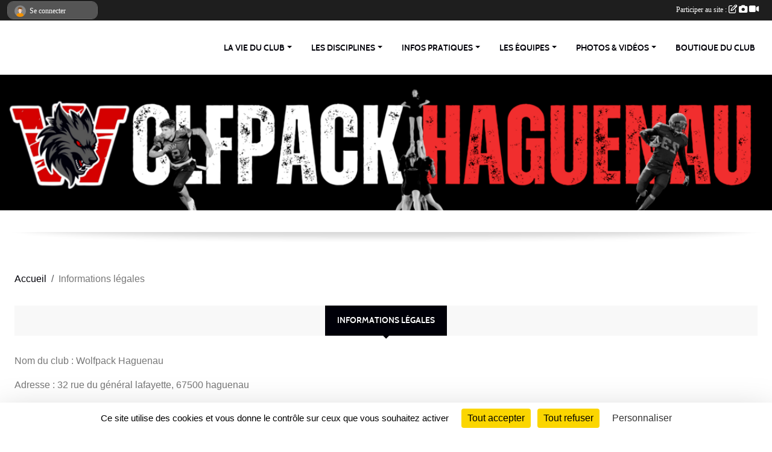

--- FILE ---
content_type: text/html; charset=UTF-8
request_url: https://wolfpack.sportsregions.fr/informations-legales
body_size: 5807
content:
<!DOCTYPE html>
<html lang="fr" class="Arial uppercasable">
<head>
    <base href="https://wolfpack.sportsregions.fr/">
    <meta charset="utf-8">
    <meta http-equiv="Content-Type" content="text/html; charset=utf-8">
    <title>Informations légales - Wolfpack Haguenau</title>
    <meta name="description" content="Football Américain
Wolfpack Haguenau
Cheerleading Haguenau
Cheerleading Alsace
Club cheerleading alsace
Cheerleading bas-rhin
Club cheerleading bas-rhin
Haguenau
Football Américain Haguenau
Sport Haguenau
Sport Américain Haguenau
Association sportif...">
    <meta name="viewport" content="width=device-width, initial-scale=1, maximum-scale=1">
    <meta name="csrf-token" content="aojArZVyCmoiNs9xTVyv07MEXxgXj9l74wTt2AJX">
    <meta name="apple-itunes-app" content="app-id=890452369">

    <link rel="shortcut icon" type="image/png" href="/media/uploaded/sites/15797/association/67c800fcd077b_Grand.png">    
    <link rel="apple-touch-icon" sizes="152x152" href="/mu-152/15797/association/67c800fcd077b_Grand.png">
    <link rel="apple-touch-icon" sizes="180x180" href="/mu-180/15797/association/67c800fcd077b_Grand.png">
    <link rel="apple-touch-icon" sizes="167x167" href="/mu-167/15797/association/67c800fcd077b_Grand.png">
    <meta name="msapplication-TileImage" content="/mu-180/15797/association/67c800fcd077b_Grand.png">


    <link rel="manifest" href="/manifest.json">
    <meta name="apple-mobile-web-app-title" content="Wolfpack Haguenau">

 
    <meta property="og:image" content="https://wolfpack.sportsregions.fr/media/uploaded/sites/15797/association/67c800fcd077b_Grand.png">
    <meta property="og:title" content="Wolfpack Haguenau">
    <meta property="og:description" content="Football Américain
Wolfpack Haguenau
Cheerleading...">


    <link rel="alternate" type="application/rss+xml" title="Wolfpack Haguenau - Les news" href="/rss/news">
    <link rel="alternate" type="application/rss+xml" title="Wolfpack Haguenau - Les évènements" href="/rss/evenement">


<link type="text/css" rel="stylesheet" href="css/bootstrap.5.3.2/bootstrap.min.css">

<link type="text/css" rel="stylesheet" href="css/fontawesome-free-6.5.1-web/css/all.min.css">

<link type="text/css" rel="stylesheet" href="css/barre-noire.css">

<link type="text/css" rel="stylesheet" href="css/common.css">

<link type="text/css" rel="stylesheet" href="css/design-2.css">

<link type="text/css" rel="stylesheet" href="js/fancybox.5.0.36/fancybox.css">

<link type="text/css" rel="stylesheet" href="fonts/icons.css">

    <script src="js/bootstrap.5.3.2/bootstrap.bundle.min.js?tm=1736255796"></script>
    <script src="js/jquery-3.7.1.min.js?tm=1736255796"></script>
    <script src="js/advert.js?tm=1736255796"></script>

     <script src="/tarteaucitron/tarteaucitron.js"></script>
    <script src="/tarteaucitron/tarteaucitron-services.js"></script>
    <script>
        tarteaucitron.init({
            "privacyUrl": "", /* Privacy policy url */

            "hashtag": "#tarteaucitron", /* Open the panel with this hashtag */
            "cookieName": "tarteaucitron", /* Cookie name */

            "orientation": "bottom", //  "middle", /* Banner position (top - bottom) */

            "showAlertSmall": false, /* Show the small banner on bottom right */
            "cookieslist": false, /* Show the cookie list */

            "showIcon": false, /* Show cookie icon to manage cookies */
            "iconPosition": "BottomRight", /* BottomRight, BottomLeft, TopRight and TopLeft */

            "adblocker": false, /* Show a Warning if an adblocker is detected */

            "DenyAllCta" : true, /* Show the deny all button */
            "AcceptAllCta" : true, /* Show the accept all button when highPrivacy on */
            "highPrivacy": true, /* HIGHLY RECOMMANDED Disable auto consent */

            "handleBrowserDNTRequest": false, /* If Do Not Track == 1, disallow all */

            "removeCredit": true, /* Remove credit link */
            "moreInfoLink": true, /* Show more info link */
            "useExternalCss": false, /* If false, the tarteaucitron.css file will be loaded */

            "readmoreLink": "", /* Change the default readmore link */

            "mandatory": true, /* Show a message about mandatory cookies */
        });
        
    </script> 
</head>
<body class="colonne_widget_double informations-legales bg-type-none no-asso-name no-logo no-title no-button-partage no-button-rss no-button-ical fixed-footer users-rounded filters-aside is-couleur2-lumineuse footer-with-partenaires"  style="--color1: rgb(0, 0, 8);--color2: #0C83F8;--color1-light: rgba(0, 0, 8,0.05);--color1-declined: rgb(32,32,40);--color2-declined: #0A61D6;--title-color: rgb(0, 0, 0);--color1-bkg-texte1: rgb(160,160,168);--color1-bkg-texte2: #020050;--background-color: rgb(255, 255, 255);--background-image-personnalisee: url(/media/uploaded/sites/15797/background/64cbb93c2493a_2202308031423410001.jpg);--logo-size: 50px;--title-px: 60;--title-size: 48em;--slogan-size: 1.5em;--title-size-coef1: 1;--title-size-coef2: 1;--color1r: 0;--color1g: 0;--color1b: 8;--max-width: 1400px;--bandeau-w: 100%;--bandeau-h: 100%;--bandeau-x: -0%;--bandeau-y: -16.327%;--bandeau-max-height: 245.614px;" >
        <div id="wrap">
    <div id="a2hs" class="bg-dark d-sm-none">
    <div class="container-fluid py-3 maxwidth">
        <div class="row">
            <div class="col-6 text-white">
                <img src="/images/common/mobile-app.png" class="img-thumbnail" style="max-width:30px">
                sportsregions
            </div>
            <div class="col-6 text-end">
                <a href="https://play.google.com/store/apps/details?id=com.initiatives.sportsregions&hl=fr_FR" class="btn btn-sm btn-success">Installer</a>
            </div>
        </div>
    </div>
</div>    <div id="wrap-background" class="maxwidth"></div>
    <header id="header">
        <div class="fond">
            <section class="menu container-fluid maxwidth">
                <div class="row">
                    <div class="col-4 col-sm-3 col-md-2 text-center">
                        <a id="logo" class="p-2" href="https://wolfpack.sportsregions.fr">
                            <span class="bloc justify-content-center">
                                                                    <img class="img-fluid" src="/media/uploaded/sites/15797/association/67c800fcd077b_Grand.png" alt="Logo">
                                                            </span>
                        </a>
                    </div>
                    <div class="col-8 col-sm-9 col-md-10">
                        <nav id="mainmenu" class="allow2lines align-middle justify-content-end">
                            <ul class="nav nav-pills">
            
    <li class="nav-item dropdown" id="menu_466380">
        <button class="nav-link dropdown-toggle " data-bs-toggle="dropdown" role="button" aria-haspopup="true" aria-expanded="false">LA VIE DU CLUB</button>
        <div class="dropdown-menu">
                            <a class="dropdown-item" href="https://wolfpack.sportsregions.fr/actualites-du-club" id="menu_466383">Les News</a>
                            <a class="dropdown-item" href="https://wolfpack.sportsregions.fr/evenements" id="menu_466381">Évènements</a>
                            <a class="dropdown-item" href="https://wolfpack.sportsregions.fr/partenaires" id="menu_743981">Nos partenaires</a>
                            <a class="dropdown-item" href="/en-savoir-plus/nos-reseaux-sociaux-95824" id="menu_466833">Nos réseaux sociaux</a>
                    </div>
    </li>
            
    <li class="nav-item dropdown" id="menu_822810">
        <button class="nav-link dropdown-toggle " data-bs-toggle="dropdown" role="button" aria-haspopup="true" aria-expanded="false">LES DISCIPLINES</button>
        <div class="dropdown-menu">
                            <a class="dropdown-item" href="/en-savoir-plus/football-americain-169063" id="menu_822811">Football Américain</a>
                            <a class="dropdown-item" href="/en-savoir-plus/flag-football-169073" id="menu_822822">Flag Football</a>
                            <a class="dropdown-item" href="/en-savoir-plus/cheerleading-96074" id="menu_468384">Cheerleading</a>
                    </div>
    </li>
            
    <li class="nav-item dropdown" id="menu_466384">
        <button class="nav-link dropdown-toggle " data-bs-toggle="dropdown" role="button" aria-haspopup="true" aria-expanded="false">INFOS PRATIQUES</button>
        <div class="dropdown-menu">
                            <a class="dropdown-item" href="https://wolfpack.sportsregions.fr/contactez-nous" id="menu_466398">Contact et plan</a>
                            <a class="dropdown-item" href="https://wolfpack.sportsregions.fr/documents" id="menu_466385">Documents</a>
                    </div>
    </li>
            
    <li class="nav-item dropdown" id="menu_466395">
        <button class="nav-link dropdown-toggle " data-bs-toggle="dropdown" role="button" aria-haspopup="true" aria-expanded="false">LES ÉQUIPES</button>
        <div class="dropdown-menu">
                            <a class="dropdown-item" href="https://wolfpack.sportsregions.fr/equipes" id="menu_466396">Les équipes</a>
                            <a class="dropdown-item" href="https://wolfpack.sportsregions.fr/resultats" id="menu_466382">Résultats</a>
                            <a class="dropdown-item" href="https://wolfpack.sportsregions.fr/adversaires" id="menu_473997">Les clubs Adverses</a>
                    </div>
    </li>
            
    <li class="nav-item dropdown" id="menu_466387">
        <button class="nav-link dropdown-toggle " data-bs-toggle="dropdown" role="button" aria-haspopup="true" aria-expanded="false">PHOTOS &amp; VIDÉOS</button>
        <div class="dropdown-menu">
                            <a class="dropdown-item" href="https://wolfpack.sportsregions.fr/videos-du-club" id="menu_466388">Vidéos</a>
                            <a class="dropdown-item" href="https://wolfpack.sportsregions.fr/photos-du-club" id="menu_466389">Photos</a>
                    </div>
    </li>
            
    <li class="nav-item" id="menu_482192">
        <a class="nav-link " href="https://wolfpack.sportsregions.fr/boutique" target="_blank" >Boutique du club</a>
    </li>
</ul>
<form action="#" method="post">
    <select class="form-control form-select" id="navigation-select" name="navigation-select">
        <option value="">Navigation</option>
    </select>
</form>                        </nav>
                    </div>
                </div>
            </section>
        </div>
                <section id="bandeau-et-titre" class="container-fluid maxwidth px-0">
            <div class="row g-0">
                <div class="col" id="conteneur_bandeau">
                                    <a href="https://wolfpack.sportsregions.fr"  rel="home"  >
                        <img id="image_bandeau" src="/media/uploaded/sites/15797/bandeau/689235adc85d8_2.png" alt="">
                    </a>
                                                    <div class="titre-site"><p>Wolfpack Haguenau</p></div>
                                </div>
            </div>
        </section>
            <section class="container-fluid maxwidth bg-white pb-3">
        <section id="slogan" class="row">
            <div class="col-12">
                            </div>
        </section>
                
                
            </section>
    </header>
    <div class="maxwidth m-auto   is_detail  " id="contenu">
        <div class="container-fluid px-1 px-sm-4">
                                                    <div class="row g-sm-3 mb-3">
                                            <div class="col-10">
                            <nav aria-label="breadcrumb">
        <ol class="breadcrumb" itemscope itemtype="https://schema.org/BreadcrumbList">
                            <li class="breadcrumb-item " itemprop="itemListElement" itemscope itemtype="https://schema.org/ListItem"><meta itemprop="position" content="1"><a href="https://wolfpack.sportsregions.fr" itemprop="item"><span itemprop="name">Accueil</span></a></li>
                            <li class="breadcrumb-item " itemprop="itemListElement" itemscope itemtype="https://schema.org/ListItem"><meta itemprop="position" content="2"><span itemprop="name">Informations légales</span></li>
                    </ol>
    </nav>
                        </div>
                                    </div>
                    
<div class="row">
    <div class="col-lg-12" id="main-column">
    <section id="main">
        <div class="inner">
            <header id="content-header">
                        <h1 ><span>Informations légales</span></h1>
                                        <hr class="leon">
</header>            <div class="content">
                                <div class="content  ">
                                        <section class="detail informations-legales">
                        <div class="container-fluid px-0">
    <div class="row">
        <div class="col-12">
            <div id="informations_legales">
                <section id="main-content">
                    <p>Nom du club : Wolfpack Haguenau</p><p>Adresse : 32 rue du général lafayette, 67500 haguenau</p><p>Téléphone : 0667432700</p><p>Directeur de la publication : RIGAUX FLORIAN</p><p>Numéro SIRET : 83150203400026</p><div class="contenu"><p><img alt="" height="332" src="https://admin.sportsregions.fr/media/uploaded/sites/15797/kcupload/images/Nos%20couleur.png" width="342" /></p></div><hr><p>Hébergeur du site : DMP Sportsregions - 10 Avenue George Auric - 72021 Le Mans Cedex 2 - <a href="https://www.sportsregions.fr/contactez-nous" target="_blank">Contacter l'hébergeur</a><p>En savoir plus sur la <a href="https://www.sportsregions.fr/politique-de-confidentialite">politique de confidentialité Sportsregions</a>, 
            la <a href="https://www.sportsregions.fr/charte-cookies">charte de gestion des cookies</a>
            et les <a href="https://www.sportsregions.fr/informations-legales">conditions générales d’utilisation de la plateforme Sportsregions</a></p><hr><p>L'éditeur de texte est Summernote : <a href="https://summernote.org/" target="_blank">https://summernote.org/</a> proposé en sous la <a href="https://fr.wikipedia.org/wiki/Licence_MIT" target="_blank">licence MIT</a>.</p>
                </section>
            </div>
        </div>
    </div>
</div>                    </section>
                                    </div>
            </div>
                    </div>
    </section>
 
    </div>
</div>
    </div>
    </div>
</div>
<footer class="container-fluid maxwidth   with-partenaires " id="footer">
    <div class="row">
        <div class="col">
            <div class="arrow-down"></div>
            <section class="content">
                <div class="container-fluid">
                    <div class="row partenaires">
        <div class="col-12 px-0">
            <div class="container-fluid">
                <div class="d-none d-sm-flex row background">
                    <div class="col">
                                                <h2>Les partenaires du club</h2>
                    </div>
                </div>
                <div class="d-none d-sm-flex row background pb-2 justify-content-center ">
                                        <div class="col-2 col-md-1 py-2 px-1 px-md-2 px-xl-3 part text-center ">
                        <a data-bs-toggle="tooltip" data-bs-placement="top" href="/partenaires/syuzi-couture-153147" title="Syuzi Couture">
                                                            <img class="img-fluid border" src="/mub-120-120-f3f3f3/15797/partenaire/689aee9749233_images.jpg" alt="Syuzi Couture">
                                                    </a>
                    </div>
                                        <div class="col-2 col-md-1 py-2 px-1 px-md-2 px-xl-3 part text-center ">
                        <a data-bs-toggle="tooltip" data-bs-placement="top" href="/partenaires/picprey-153148" title="Pic&#039;prey">
                                                            <img class="img-fluid border" src="/mub-120-120-f3f3f3/15797/partenaire/689aee21f2a05_picprey.jpg" alt="Pic&#039;prey">
                                                    </a>
                    </div>
                                        <div class="col-2 col-md-1 py-2 px-1 px-md-2 px-xl-3 part text-center ">
                        <a data-bs-toggle="tooltip" data-bs-placement="top" href="/partenaires/boulangerie-bringout-130468" title="Boulangerie Bringout">
                                                            <img class="img-fluid border" src="/mub-120-120-f3f3f3/15797/partenaire/65044356a6f7f_Image1.png" alt="Boulangerie Bringout">
                                                    </a>
                    </div>
                                        <div class="col-2 col-md-1 py-2 px-1 px-md-2 px-xl-3 part text-center  last ">
                        <a data-bs-toggle="tooltip" data-bs-placement="top" href="/partenaires/sportsregionsfr-85792" title="Sportsregions.fr">
                                                            <img class="img-fluid border" src="/mub-120-120-f3f3f3/15797/partenaire/sample3.jpg" alt="Sportsregions.fr">
                                                    </a>
                    </div>
                                    </div>
            </div>
        </div>
    </div>
                    <div class="row">
                        <div class="col-12 col-md-4">
                            <nav id="copyright"><a href="https://www.sportsregions.fr/inscription" title="Création de site internet de club de Football Américain" rel="friend" class="tag_acces_outil_footer_12A"><strong>Sports<em>regions</em></strong></a></nav>                            <div class="container-fluid px-0">
                                <div class="row">
                                    <div class="col">
                                        <nav id="cookies">
    <ul>
        <li><a href="https://www.sportsregions.fr/charte-cookies" class="informations-legales">Charte cookies</a></li>
                <li><a href="javascript:void(0);" onclick="tarteaucitron.userInterface.openPanel();" class="informations-legales">Gestion des cookies</a></li>
            </ul>
</nav>                                    </div>
                                    <div class="col text-end d-md-none">
                                        <nav id="legal">
    <ul>
        <li><a href="https://wolfpack.sportsregions.fr/informations-legales" class="informations-legales">Informations légales</a></li>
        <li><a href="https://www.sportsregions.fr/signaler-un-contenu-inapproprie?k=249545209">Signaler un contenu inapproprié</a></li>
    </ul>
</nav>                                    </div>
                                </div>
                            </div>
                        </div>
                        <div class="col-12 col-md-4 px-0 text-center">
                            <div id="footer-apps">
            <a href="https://play.google.com/store/apps/details?id=com.initiatives.sportsregions&amp;hl=fr_FR"  title="Télécharger l'application Android dans le Play Store"><img src="/images/common/badge-playstore-fr.svg" alt="Télécharger l'application Android dans le play Store"></a>
                <a href="https://itunes.apple.com/fr/app/sportsregions/id890452369" title="Télécharger l'application iPhone dans l\'App Store"><img src="/images/common/badge-appstore-fr.svg" alt="Télécharger l'application iPhone dans l'App Store"></a>
    </div>                            <div class="mt-2">
                                <div class="rss">
    <a href="https://wolfpack.sportsregions.fr/rss/news" data-bs-toggle="tooltip" data-bs-placement="top" title="Flux rss des actualités"><i class="fa fa-rss"></i></a>
    <a href="https://wolfpack.sportsregions.fr/rss/evenement" data-bs-toggle="tooltip" data-bs-placement="top" title="Flux rss des évènements"><i class="fa fa-rss"></i></a>
</div>                            </div>
                        </div>
                        <div class="col-12 col-md-4 text-end d-none d-md-block">
                            <div id="visites">
                    <i class="fa fa-bar-chart"></i>
                <span id="nb-visites">Chargement des </span> visites
    </div>
<div id="stats_analyser"></div>                            <nav id="legal">
    <ul>
        <li><a href="https://wolfpack.sportsregions.fr/informations-legales" class="informations-legales">Informations légales</a></li>
        <li><a href="https://www.sportsregions.fr/signaler-un-contenu-inapproprie?k=249545209">Signaler un contenu inapproprié</a></li>
    </ul>
</nav>                        </div>
                    </div>
                </div>
            </section>
        </div>
    </div>
</footer>        <div id="log_bar">
    <div class="container-fluid maxwidth">
        <div class="row" id="barre_noire">
            <div class="col">
                <div id="informations_utilisateur" class="not-connected">
                    <div id="lien_user" class="hilight">
                        <a href="https://wolfpack.sportsregions.fr/se-connecter" id="lien_user_lien">
                        <img id="avatar" class="img-fluid rounded-circle" src="/images/common/boxed-item-membre.svg" alt="avatar"><span class="label">Se connecter</span>
                        </a>
                    </div>
                    <input type="hidden" name="login_sv_email" value="">
                    <input type="hidden" name="login_sv_mode" value="">
                    <input type="hidden" name="login_sv_message" value="">
                    <div id="popup_login"><div id="popup_login_modal" class="modal fade" tabindex="-1" role="dialog" style="display:none"></div></div>
                </div>
            </div>
            <div class="col">
                <div id="participate">
                    <a href="https://wolfpack.sportsregions.fr/se-connecter" title="Se connecter pour rédiger une news">
                        Participer au site :
                    
                        <i class="far fa-edit"></i>
        
                        <i class="fas fa-camera"></i>
        
                        <i class="fas fa-video"></i>
                    </a>
                </div>
                            </div>
        </div>
    </div>
</div>
<div id="mobile_login_bar">
    <div class="container-fluid maxwidth">
        <div class="row">
            <div class="col-7 text-right">
                Envie de participer ?
            </div>
            <div class="col-5 text-center">
                <a href="https://wolfpack.sportsregions.fr/se-connecter" id="lien_user_lien_mobile" class="btn btn-sm btn-primary">Connexion</a>
            </div>
        </div>
    </div>
</div>        <div id="fb-root"></div>
    <div id="confirmPop" class="modal" style="display:none"></div>
    <div id="multi_modal" class="modal fade" tabindex="-1" role="dialog" style="display:none"></div>
    <script>
    var page_courante = "/informations-legales";
    var association_id = 15797;
    var auto_open_login = 0;
    var termes_recherche = "";
    var popup_login_mode = null;
    var popup_login_identifiant = null;
    var popup_login_autoopen = 0;
    </script>
        
        <script src="js/confirm-message-pop.js"></script>
    
        <script src="js/common.js"></script>
    
        <script src="js/design-2.js"></script>
    
        <script src="js/fancybox.5.0.36/fancybox.umd.js"></script>
    
        <script src="js/formulaire.js"></script>
    
        <script src="js/reservations.js"></script>
    
        <script src="js/controle-honorabilite.js"></script>
    
        <script src="js/login.js"></script>
         <script>
        (tarteaucitron.job = tarteaucitron.job || []).push("openstreetmap_sportsregions");
    
    (tarteaucitron.job = tarteaucitron.job || []).push("facebooklikebox");

    (tarteaucitron.job = tarteaucitron.job || []).push("dailymotion");

    (tarteaucitron.job = tarteaucitron.job || []).push("vimeo");

    (tarteaucitron.job = tarteaucitron.job || []).push("facebook_video_sportsregions");

    
    
    </script> </body>
</html>

--- FILE ---
content_type: text/html; charset=UTF-8
request_url: https://wolfpack.sportsregions.fr/mub-120-120-f3f3f3/15797/partenaire/689aee21f2a05_picprey.jpg
body_size: 3448
content:
���� JFIF  ` `  �� ;CREATOR: gd-jpeg v1.0 (using IJG JPEG v80), quality = 90
�� C 


�� C		��  x x ��           	
�� �   } !1AQa"q2���#B��R��$3br�	
%&'()*456789:CDEFGHIJSTUVWXYZcdefghijstuvwxyz���������������������������������������������������������������������������        	
�� �  w !1AQaq"2�B����	#3R�br�
$4�%�&'()*56789:CDEFGHIJSTUVWXYZcdefghijstuvwxyz��������������������������������������������������������������������������   ? ���C�( ��
 ( ��
 ( ��
 ( ��
 ?
   P@��
 ( ��
 ( ��
 ( ��� [X+��J�eM����6� ��d�c��N�-��[Z�d]�>Im���c��H��FO�/]��S�4mN{;ۻI^[K�ywV��� )��@ 9E+Xqm�zA�
 ( ��
 ( ��
 �{��ay�qh2�ǁ@�8g�_�5��3�ovs�8`+88 �Td^����#����$�P�!��niH��߅4�Z��?�U��u|[�Xi��;���W���v4s3����XvW)�%�9ZwFׅ~<i��&�$v3���M�&U���d�@Huٌa��t�@RL�/���i�e�O4J%��}�H�̤q؀pPյ5N涟�[j�0^Y\Gui:	"�&ܮ�����( ��
 ( ��
 ��Y�I{|,�Q �U�"l�I�)��%T<y�gb9@j��e'�����KK���6�.Z[��0�z����� 
Vl��e��:���Zx��wW���x5{w��M��M�K����-x�M��4�%龆8~e���6�8��  ��8�:2����������u;?���SеDX��-I�y��e�2� �l���mH�� �u�[�J�&��kwm��o���2N�h�pLhv�!L��d������~���~𶝤�YM�xf�v�bK6ђB��rk�ͣ���"� P@4 P ��o��>5�`��7�Kc�ڽ��ֲ�<g+}��Ej�J�M\���	���� ��&\x�H��Ekis��c"~�<I���zWUy8�GC*qR�ϰ�]�.|&�.��|>�M�5��v���F��c\���SwN-Z������I�8~�����j�_��|;u|ۥ�#,j��C!^�� ���R�nc�.V{w����������3Ox���;��O�c�[�u�Ï-��r*q��6P���ɥ��^��x�^�N�`��:֥m�`)l�VR���'�˝"���9���ھ�|�����v�s��~���In5;ǀJr���	� ���y1�S��(( �@ � ��
�9KkvO��G��mڏ�����U}��G�_�LwT���Y����I�$́]X��T���Eq�~z|J������ ~�����G���E,�=�E��Wtt��9e�Ec�� ���A7���<H�x��ʐ��7C8l|�F�*��M��]��>�*񕥺�����E�����ԩ���ǧ4A�R��)h�>�����G�4�i׈C�q���4��fc\�ݛ�XؤXPڀ
 ( ��1�W]�}�ZIf,�ŋX�V�n�ܱx䜞���b]��Y$�\�	lTkL�.\		�����Е��� t� ��q�1�%�9$�M#PL�Op�ЉT�<{s����K^S��/����:ό��#��
ؤw7�3�oX��wuS�^jo�G�՜�-/�	�j�<�n��O�]N�G���c+Eu3|���3:y��I�M\��i�܇�g�<��oT���-_������Qc�⤊� rc��i�I6��2�kS�լl�����/��G��u����H�2ۻ����B{ԧ�h=���c&��� g���'v�w�;��m��=�5m57-̦�#:�ϰy�2J��8'��Q%  P@ ���	�q��������� ��U��B��?�	�� _?�?�qdʏS���&�����������ӄwwv[�Y�����j���c�:~�72jk4��+KH,-a���;khPG1(T�@�U� �ž�JH���
��h߳k�g
�o�Umw8^�)��K�d 'NORk��={�U�{���S��i����ׇ��n�� Ǐp��k��朷V={�fl Pڀ
 ( ��
�<����x�-'\���3�Who��&�0nc�����$�+X����8?���7_ٿZ��3��^�So۬�;he�vRJ��0�܃�G9��^uf�|�3�k{+�����ß�w6���[����h[�q� 8��eŵ��[R��Oݚl��G�l<C�Zjze�:��w��i�*C+5��Z3�4�>G� ��f�/���T�ӆ��+?v��
��Ծ�WV���s�6�f��+��c}Ma-$�h�iX�jPP@j ( ��  P�|M&��x��Y��=6�l4���Rx�*�X�����V�ՙ�z�<�6y�%�� ��� 
9Wp�2�Q����C�ѵ�M�iWK�k;ˈ���l��GPz�2)����kcĴ�ٖ�H<�|A�U��]����'���� �5�;{����m��s�8�r�x��?��N�8��^+���ܐ����.ytvU��������G��;��"Ƕ���Bƹ=�c)9n��CӺ�� 
 9��
`�
 ( �i S �@  v��
 ;P@  P@�@�@�@�@  v��
 ;P@ � ��( �( �PH�h ��h �� ��
 9�� ) }i�P@j ( �� ��

--- FILE ---
content_type: text/html; charset=UTF-8
request_url: https://wolfpack.sportsregions.fr/visites
body_size: 5
content:
43530